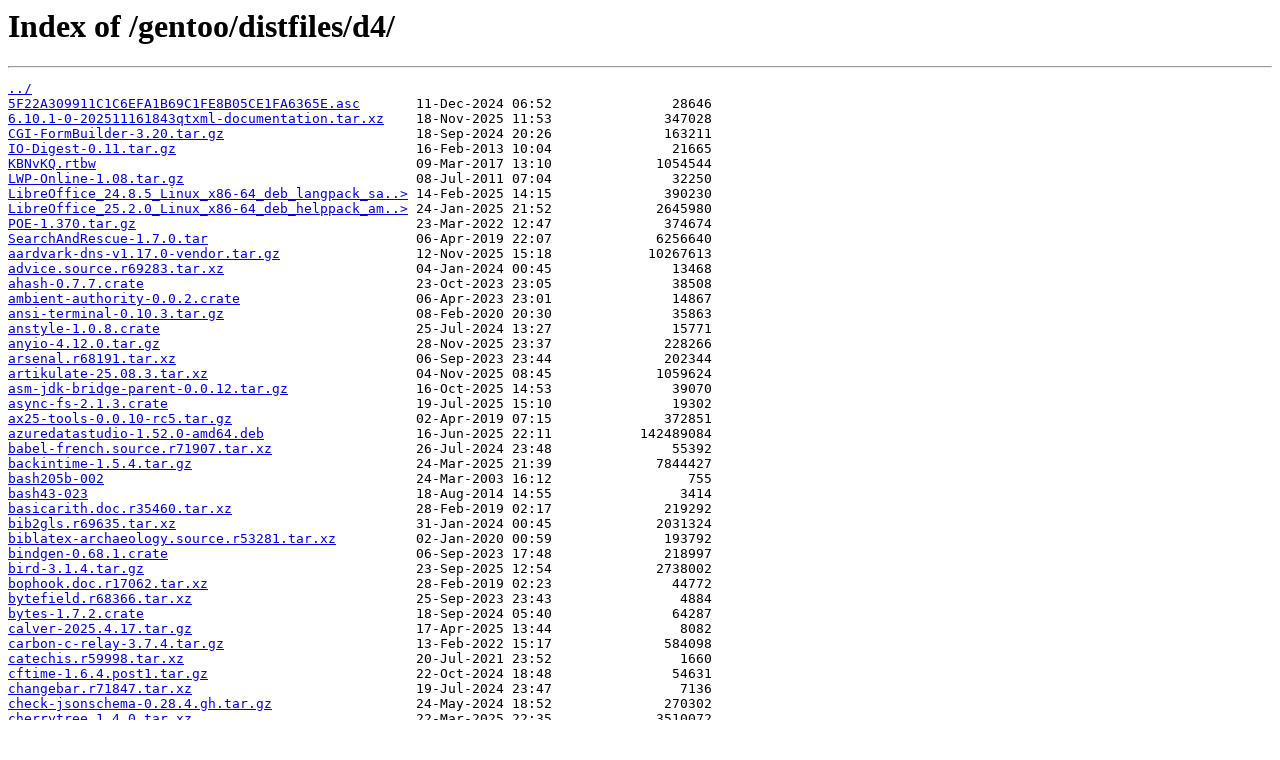

--- FILE ---
content_type: text/html
request_url: https://mirror.umd.edu/gentoo/distfiles/d4/
body_size: 31326
content:
<html>
<head><title>Index of /gentoo/distfiles/d4/</title></head>
<body>
<h1>Index of /gentoo/distfiles/d4/</h1><hr><pre><a href="../">../</a>
<a href="5F22A309911C1C6EFA1B69C1FE8B05CE1FA6365E.asc">5F22A309911C1C6EFA1B69C1FE8B05CE1FA6365E.asc</a>       11-Dec-2024 06:52               28646
<a href="6.10.1-0-202511161843qtxml-documentation.tar.xz">6.10.1-0-202511161843qtxml-documentation.tar.xz</a>    18-Nov-2025 11:53              347028
<a href="CGI-FormBuilder-3.20.tar.gz">CGI-FormBuilder-3.20.tar.gz</a>                        18-Sep-2024 20:26              163211
<a href="IO-Digest-0.11.tar.gz">IO-Digest-0.11.tar.gz</a>                              16-Feb-2013 10:04               21665
<a href="KBNvKQ.rtbw">KBNvKQ.rtbw</a>                                        09-Mar-2017 13:10             1054544
<a href="LWP-Online-1.08.tar.gz">LWP-Online-1.08.tar.gz</a>                             08-Jul-2011 07:04               32250
<a href="LibreOffice_24.8.5_Linux_x86-64_deb_langpack_sat.tar.gz">LibreOffice_24.8.5_Linux_x86-64_deb_langpack_sa..&gt;</a> 14-Feb-2025 14:15              390230
<a href="LibreOffice_25.2.0_Linux_x86-64_deb_helppack_am.tar.gz">LibreOffice_25.2.0_Linux_x86-64_deb_helppack_am..&gt;</a> 24-Jan-2025 21:52             2645980
<a href="POE-1.370.tar.gz">POE-1.370.tar.gz</a>                                   23-Mar-2022 12:47              374674
<a href="SearchAndRescue-1.7.0.tar">SearchAndRescue-1.7.0.tar</a>                          06-Apr-2019 22:07             6256640
<a href="aardvark-dns-v1.17.0-vendor.tar.gz">aardvark-dns-v1.17.0-vendor.tar.gz</a>                 12-Nov-2025 15:18            10267613
<a href="advice.source.r69283.tar.xz">advice.source.r69283.tar.xz</a>                        04-Jan-2024 00:45               13468
<a href="ahash-0.7.7.crate">ahash-0.7.7.crate</a>                                  23-Oct-2023 23:05               38508
<a href="ambient-authority-0.0.2.crate">ambient-authority-0.0.2.crate</a>                      06-Apr-2023 23:01               14867
<a href="ansi-terminal-0.10.3.tar.gz">ansi-terminal-0.10.3.tar.gz</a>                        08-Feb-2020 20:30               35863
<a href="anstyle-1.0.8.crate">anstyle-1.0.8.crate</a>                                25-Jul-2024 13:27               15771
<a href="anyio-4.12.0.tar.gz">anyio-4.12.0.tar.gz</a>                                28-Nov-2025 23:37              228266
<a href="arsenal.r68191.tar.xz">arsenal.r68191.tar.xz</a>                              06-Sep-2023 23:44              202344
<a href="artikulate-25.08.3.tar.xz">artikulate-25.08.3.tar.xz</a>                          04-Nov-2025 08:45             1059624
<a href="asm-jdk-bridge-parent-0.0.12.tar.gz">asm-jdk-bridge-parent-0.0.12.tar.gz</a>                16-Oct-2025 14:53               39070
<a href="async-fs-2.1.3.crate">async-fs-2.1.3.crate</a>                               19-Jul-2025 15:10               19302
<a href="ax25-tools-0.0.10-rc5.tar.gz">ax25-tools-0.0.10-rc5.tar.gz</a>                       02-Apr-2019 07:15              372851
<a href="azuredatastudio-1.52.0-amd64.deb">azuredatastudio-1.52.0-amd64.deb</a>                   16-Jun-2025 22:11           142489084
<a href="babel-french.source.r71907.tar.xz">babel-french.source.r71907.tar.xz</a>                  26-Jul-2024 23:48               55392
<a href="backintime-1.5.4.tar.gz">backintime-1.5.4.tar.gz</a>                            24-Mar-2025 21:39             7844427
<a href="bash205b-002">bash205b-002</a>                                       24-Mar-2003 16:12                 755
<a href="bash43-023">bash43-023</a>                                         18-Aug-2014 14:55                3414
<a href="basicarith.doc.r35460.tar.xz">basicarith.doc.r35460.tar.xz</a>                       28-Feb-2019 02:17              219292
<a href="bib2gls.r69635.tar.xz">bib2gls.r69635.tar.xz</a>                              31-Jan-2024 00:45             2031324
<a href="biblatex-archaeology.source.r53281.tar.xz">biblatex-archaeology.source.r53281.tar.xz</a>          02-Jan-2020 00:59              193792
<a href="bindgen-0.68.1.crate">bindgen-0.68.1.crate</a>                               06-Sep-2023 17:48              218997
<a href="bird-3.1.4.tar.gz">bird-3.1.4.tar.gz</a>                                  23-Sep-2025 12:54             2738002
<a href="bophook.doc.r17062.tar.xz">bophook.doc.r17062.tar.xz</a>                          28-Feb-2019 02:23               44772
<a href="bytefield.r68366.tar.xz">bytefield.r68366.tar.xz</a>                            25-Sep-2023 23:43                4884
<a href="bytes-1.7.2.crate">bytes-1.7.2.crate</a>                                  18-Sep-2024 05:40               64287
<a href="calver-2025.4.17.tar.gz">calver-2025.4.17.tar.gz</a>                            17-Apr-2025 13:44                8082
<a href="carbon-c-relay-3.7.4.tar.gz">carbon-c-relay-3.7.4.tar.gz</a>                        13-Feb-2022 15:17              584098
<a href="catechis.r59998.tar.xz">catechis.r59998.tar.xz</a>                             20-Jul-2021 23:52                1660
<a href="cftime-1.6.4.post1.tar.gz">cftime-1.6.4.post1.tar.gz</a>                          22-Oct-2024 18:48               54631
<a href="changebar.r71847.tar.xz">changebar.r71847.tar.xz</a>                            19-Jul-2024 23:47                7136
<a href="check-jsonschema-0.28.4.gh.tar.gz">check-jsonschema-0.28.4.gh.tar.gz</a>                  24-May-2024 18:52              270302
<a href="cherrytree_1.4.0.tar.xz">cherrytree_1.4.0.tar.xz</a>                            22-Mar-2025 22:35             3510072
<a href="citeref.doc.r47407.tar.xz">citeref.doc.r47407.tar.xz</a>                          28-Feb-2019 02:25               66208
<a href="cjs-rcs-article.source.r71936.tar.xz">cjs-rcs-article.source.r71936.tar.xz</a>               31-Jul-2024 23:46               99952
<a href="clamav-1.4.3.tar.gz">clamav-1.4.3.tar.gz</a>                                19-Jun-2025 15:52            13431353
<a href="clang-sys-1.8.1.crate">clang-sys-1.8.1.crate</a>                              29-May-2024 01:34               44009
<a href="clap_builder-4.4.18.crate">clap_builder-4.4.18.crate</a>                          16-Jan-2024 20:28              163538
<a href="classads-1.0.10.tar.gz">classads-1.0.10.tar.gz</a>                             11-Jan-2012 23:20              523847
<a href="clawsker-1.4.1.tar.xz">clawsker-1.4.1.tar.xz</a>                              06-Apr-2025 21:59              193520
<a href="clearsans.doc.r64400.tar.xz">clearsans.doc.r64400.tar.xz</a>                        15-Sep-2022 23:54              198492
<a href="cmdargs-0.10.22.tar.gz">cmdargs-0.10.22.tar.gz</a>                             13-Mar-2023 11:19               65154
<a href="colorframed.doc.r64551.tar.xz">colorframed.doc.r64551.tar.xz</a>                      29-Sep-2022 23:52               30740
<a href="comment.r41927.tar.xz">comment.r41927.tar.xz</a>                              28-Feb-2019 02:28                4124
<a href="commons-codec-1.19.0-src.tar.gz.asc">commons-codec-1.19.0-src.tar.gz.asc</a>                22-Jul-2025 19:07                 488
<a href="const_panic-0.2.12.crate">const_panic-0.2.12.crate</a>                           09-Jan-2025 03:58               49995
<a href="coverpage.source.r63509.tar.xz">coverpage.source.r63509.tar.xz</a>                     07-Jun-2022 23:52               10324
<a href="cri-tools-1.27.0.tar.gz">cri-tools-1.27.0.tar.gz</a>                            03-Jun-2023 17:52             8465050
<a href="css-mode-0.11.tar.bz2">css-mode-0.11.tar.bz2</a>                              28-Jan-2004 23:40                6848
<a href="daemontools-0.76.tar.gz">daemontools-0.76.tar.gz</a>                            24-Mar-2003 16:21               36975
<a href="darkice-1.6.tar.gz">darkice-1.6.tar.gz</a>                                 04-Jan-2026 17:52             5565194
<a href="dbus-fast-2.44.5.gh.tar.gz">dbus-fast-2.44.5.gh.tar.gz</a>                         05-Oct-2025 03:52              205159
<a href="dejavu-fonts-2.37.tar.bz2">dejavu-fonts-2.37.tar.bz2</a>                          30-Jul-2016 10:42            12050109
<a href="diffx-pydiffx-release-1.1.gh.tar.gz">diffx-pydiffx-release-1.1.gh.tar.gz</a>                19-Sep-2022 18:52               83721
<a href="dimnum.source.r58774.tar.xz">dimnum.source.r58774.tar.xz</a>                        06-Apr-2021 23:51                5224
<a href="dmidecode-3.5-80de376231e903d2cbea95e51ffea31860502159.patch">dmidecode-3.5-80de376231e903d2cbea95e51ffea3186..&gt;</a> 02-Oct-2023 22:51                1762
<a href="dolphin-25.08.3.tar.xz">dolphin-25.08.3.tar.xz</a>                             04-Nov-2025 08:45             5819800
<a href="dtrace-2.0.4.tar.gz">dtrace-2.0.4.tar.gz</a>                                28-Oct-2025 08:53             1699279
<a href="dviasm.r68043.tar.xz">dviasm.r68043.tar.xz</a>                               24-Aug-2023 23:45               10304
<a href="eiad.r15878.tar.xz">eiad.r15878.tar.xz</a>                                 28-Feb-2019 02:34               25636
<a href="elftoolchain-0.7.1_p20210319.tar.gz">elftoolchain-0.7.1_p20210319.tar.gz</a>                07-May-2021 16:53             6767324
<a href="eolang.r72724.tar.xz">eolang.r72724.tar.xz</a>                               01-Nov-2024 00:51                8924
<a href="erlang_doc_html_26.2.tar.gz">erlang_doc_html_26.2.tar.gz</a>                        13-Dec-2023 12:30            37572819
<a href="esco-srv-0.513.tar.gz">esco-srv-0.513.tar.gz</a>                              12-Jun-2014 17:43              382658
<a href="ess-1.18-pkg.tar.gz">ess-1.18-pkg.tar.gz</a>                                20-Jun-2014 22:00              500108
<a href="expect-test-1.4.0.crate">expect-test-1.4.0.crate</a>                            19-Jul-2022 10:58               13484
<a href="extra-cmake-modules-6.22.0.tar.xz">extra-cmake-modules-6.22.0.tar.xz</a>                  09-Jan-2026 20:52              337868
<a href="fancyref.r15878.tar.xz">fancyref.r15878.tar.xz</a>                             28-Feb-2019 02:36                3384
<a href="fancytooltips.doc.r68931.tar.xz">fancytooltips.doc.r68931.tar.xz</a>                    22-Nov-2023 00:45             1112004
<a href="fastrand-2.1.1.crate">fastrand-2.1.1.crate</a>                               23-Aug-2024 23:49               14983
<a href="fbs.r15878.tar.xz">fbs.r15878.tar.xz</a>                                  28-Feb-2019 02:36                5424
<a href="file-id-0.1.0.crate">file-id-0.1.0.crate</a>                                17-May-2023 00:13                2094
<a href="filebus-0.3.5.tar.gz">filebus-0.3.5.tar.gz</a>                               20-Nov-2021 01:37               17373
<a href="firefox-140.6.0esr-ar.xpi">firefox-140.6.0esr-ar.xpi</a>                          08-Dec-2025 13:28              445293
<a href="firefox-143.0.3-te.xpi">firefox-143.0.3-te.xpi</a>                             29-Sep-2025 21:00              381293
<a href="firefox-145.0-ff.xpi">firefox-145.0-ff.xpi</a>                               10-Nov-2025 11:49              308601
<a href="firefox-145.0.1-cak.xpi">firefox-145.0.1-cak.xpi</a>                            18-Nov-2025 13:01              388197
<a href="firefox-145.0.1-es-ES.xpi">firefox-145.0.1-es-ES.xpi</a>                          18-Nov-2025 13:01              462792
<a href="firefox-145.0.1-uk.xpi">firefox-145.0.1-uk.xpi</a>                             18-Nov-2025 13:01              527615
<a href="firefox-146.0-zh-TW.xpi">firefox-146.0-zh-TW.xpi</a>                            08-Dec-2025 13:45              482586
<a href="flack-2.0.6.tar.gz">flack-2.0.6.tar.gz</a>                                 24-Nov-2010 00:50               16273
<a href="fmt-20c8fdad0605a1627a3f6d15cad693a3fbe2ecbf.tar.gz">fmt-20c8fdad0605a1627a3f6d15cad693a3fbe2ecbf.ta..&gt;</a> 17-Sep-2025 22:52              707692
<a href="form_urlencoded-1.1.0.crate">form_urlencoded-1.1.0.crate</a>                        08-Sep-2022 07:53                8734
<a href="fsharp.data.json.core.6.3.0.nupkg">fsharp.data.json.core.6.3.0.nupkg</a>                  04-Sep-2023 22:54               71606
<a href="genromfs-0.5.7.gh.tar.gz">genromfs-0.5.7.gh.tar.gz</a>                           23-Jun-2024 20:52               27929
<a href="gentoo-dtd-20230914.tar.xz">gentoo-dtd-20230914.tar.xz</a>                         07-Oct-2023 14:53                6288
<a href="ghostwriter-25.12.0.tar.xz">ghostwriter-25.12.0.tar.xz</a>                         11-Dec-2025 20:52             2734056
<a href="ginkgo-1.4.0.tar.gz">ginkgo-1.4.0.tar.gz</a>                                01-Sep-2021 22:53             2574052
<a href="gircore.graphene-1.0.0.5.0-preview.3.nupkg">gircore.graphene-1.0.0.5.0-preview.3.nupkg</a>         13-Nov-2023 10:56               68760
<a href="gitlab-runner-18.6.2-deps.tar.xz">gitlab-runner-18.6.2-deps.tar.xz</a>                   28-Nov-2025 17:24           128115060
<a href="gix-0.73.0.crate">gix-0.73.0.crate</a>                                   15-Jul-2025 03:39              295986
<a href="gix-actor-0.35.6.crate">gix-actor-0.35.6.crate</a>                             23-Oct-2025 07:22               13441
<a href="glutin-0.32.3.crate">glutin-0.32.3.crate</a>                                30-Apr-2025 11:33               73773
<a href="gnustep-make-2.9.1.tar.gz">gnustep-make-2.9.1.tar.gz</a>                          23-Nov-2023 22:52              621081
<a href="golangci-lint-2.7.2-vendor.tar.xz">golangci-lint-2.7.2-vendor.tar.xz</a>                  08-Dec-2025 02:29             5348368
<a href="googletest-1.17.0.tar.gz">googletest-1.17.0.tar.gz</a>                           30-Apr-2025 17:08              885595
<a href="gopass-jsonapi-1.15.15-deps.tar.xz">gopass-jsonapi-1.15.15-deps.tar.xz</a>                 01-Dec-2024 22:10            72620048
<a href="herbstluftwm-0.9.5.tar.gz">herbstluftwm-0.9.5.tar.gz</a>                          30-Jul-2022 06:07              556773
<a href="hexedit-1.6.tar.gz">hexedit-1.6.tar.gz</a>                                 19-May-2022 07:52               31085
<a href="histogr.source.r15878.tar.xz">histogr.source.r15878.tar.xz</a>                       28-Feb-2019 02:41                3208
<a href="hprofile-6.1.3.tar.gz">hprofile-6.1.3.tar.gz</a>                              11-Aug-2017 09:53               18719
<a href="imagesize-0.1.1_p20100902.tar.gz">imagesize-0.1.1_p20100902.tar.gz</a>                   04-Nov-2013 23:21               77378
<a href="indexed_gzip-1.10.1.tar.gz">indexed_gzip-1.10.1.tar.gz</a>                         13-Aug-2025 09:40              267180
<a href="inlinegraphicx.doc.r72795.tar.xz">inlinegraphicx.doc.r72795.tar.xz</a>                   08-Nov-2024 00:48              158348
<a href="inspectrum-0.4.0.tar.gz">inspectrum-0.4.0.tar.gz</a>                            09-Dec-2025 15:52              112782
<a href="is-docker-0.2.0.crate">is-docker-0.2.0.crate</a>                              22-Jan-2023 20:19                2664
<a href="jav.traineddata-tessdata_best-4.1.0">jav.traineddata-tessdata_best-4.1.0</a>                18-Feb-2021 13:53             8650382
<a href="jaxb-stax-ex-2.1.0.tar.gz">jaxb-stax-ex-2.1.0.tar.gz</a>                          20-Jun-2022 08:52               28683
<a href="kernel-riscv64-fedora.config.6.17.3-gentoo">kernel-riscv64-fedora.config.6.17.3-gentoo</a>         19-Oct-2025 18:52              253885
<a href="kgeography-25.12.1.tar.xz">kgeography-25.12.1.tar.xz</a>                          06-Jan-2026 15:01            12490596
<a href="kmbox-25.12.0.tar.xz">kmbox-25.12.0.tar.xz</a>                               05-Dec-2025 09:15               31612
<a href="kmix-25.12.1.tar.xz">kmix-25.12.1.tar.xz</a>                                06-Jan-2026 15:01             1179432
<a href="latex-lab-dev.source.r68730.tar.xz">latex-lab-dev.source.r68730.tar.xz</a>                 03-Nov-2023 00:46              109196
<a href="latexcheat-esmx.doc.r36866.tar.xz">latexcheat-esmx.doc.r36866.tar.xz</a>                  28-Feb-2019 02:48              467256
<a href="latexrestricted-0.6.2.gh.tar.gz">latexrestricted-0.6.2.gh.tar.gz</a>                    26-Nov-2024 07:52               21421
<a href="lber-0.4.2.crate">lber-0.4.2.crate</a>                                   08-Jun-2023 11:07                8107
<a href="lexikon.r17364.tar.xz">lexikon.r17364.tar.xz</a>                              28-Feb-2019 02:49                2196
<a href="libass-0.17.4.tar.xz">libass-0.17.4.tar.xz</a>                               07-Jun-2025 13:13              452648
<a href="libgweather-4.4.2.tar.xz">libgweather-4.4.2.tar.xz</a>                           20-Mar-2024 23:10             2827456
<a href="libkgapi-25.08.3.tar.xz">libkgapi-25.08.3.tar.xz</a>                            04-Nov-2025 08:45              341472
<a href="libm-0.2.14.crate">libm-0.2.14.crate</a>                                  04-May-2025 22:54              155948
<a href="libsecp256k1-0.5.1.tar.gz">libsecp256k1-0.5.1.tar.gz</a>                          13-Aug-2024 08:52             1962518
<a href="libspa-0.7.2.crate">libspa-0.7.2.crate</a>                                 24-Aug-2023 09:13               54357
<a href="libspelling-0.4.9.tar.bz2">libspelling-0.4.9.tar.bz2</a>                          28-Sep-2025 12:53               72446
<a href="log-0.4.25.crate">log-0.4.25.crate</a>                                   14-Jan-2025 11:11               44876
<a href="lpeg-1.1.0.zip">lpeg-1.1.0.zip</a>                                     16-Sep-2023 18:41               78933
<a href="lxqt-config-2.2.0.tar.xz">lxqt-config-2.2.0.tar.xz</a>                           17-Apr-2025 09:08              402896
<a href="mac-11.90.zip">mac-11.90.zip</a>                                      12-Dec-2025 17:37             1735265
<a href="mcpp-2.7.2.tar.gz">mcpp-2.7.2.tar.gz</a>                                  30-Nov-2008 12:24             1533457
<a href="microsoft.aspnetcore.app.runtime.linux-arm.8.0.18.nupkg">microsoft.aspnetcore.app.runtime.linux-arm.8.0...&gt;</a> 08-Jul-2025 18:52            11859240
<a href="microsoft.bcl.asyncinterfaces.6.0.0.nupkg">microsoft.bcl.asyncinterfaces.6.0.0.nupkg</a>          08-Nov-2021 06:35               76354
<a href="microsoft.codeanalysis.csharp.features.4.14.0.nupkg">microsoft.codeanalysis.csharp.features.4.14.0.n..&gt;</a> 15-May-2025 18:35             4338125
<a href="microsoft.extensions.dependencyinjection.9.0.0.nupkg">microsoft.extensions.dependencyinjection.9.0.0...&gt;</a> 12-Nov-2024 18:23              291528
<a href="microsoft.net.test.sdk.15.9.0.nupkg">microsoft.net.test.sdk.15.9.0.nupkg</a>                10-Oct-2018 05:37               26930
<a href="microsoft.netcore.app.runtime.linux-x64.8.0.22.nupkg">microsoft.netcore.app.runtime.linux-x64.8.0.22...&gt;</a> 11-Nov-2025 11:37            35000854
<a href="mit-scheme-12.1-svm1-64le.tar.gz">mit-scheme-12.1-svm1-64le.tar.gz</a>                   07-Jan-2023 12:09            88542947
<a href="mod_perl-2.0.13.tar.gz">mod_perl-2.0.13.tar.gz</a>                             21-Oct-2023 10:05             3848487
<a href="mongodb-7.0.28.gh.tar.gz">mongodb-7.0.28.gh.tar.gz</a>                           10-Jan-2026 15:53            90762731
<a href="mp3report-1.0.2.tar.gz">mp3report-1.0.2.tar.gz</a>                             05-Apr-2000 22:00               37396
<a href="multi_xml-0.7.1.tar.gz">multi_xml-0.7.1.tar.gz</a>                             08-May-2024 06:53               17122
<a href="mxml-4.0.4.tar.gz">mxml-4.0.4.tar.gz</a>                                  19-Jan-2025 23:52             1576163
<a href="ncurses-6.5-20240518.patch.gz.asc">ncurses-6.5-20240518.patch.gz.asc</a>                  18-May-2024 23:30                 729
<a href="ngspice-43-manual.pdf">ngspice-43-manual.pdf</a>                              13-Jul-2024 13:37             2559027
<a href="nimbus15.r58839.tar.xz">nimbus15.r58839.tar.xz</a>                             11-Apr-2021 23:52             3815932
<a href="ntapi-0.4.1.crate">ntapi-0.4.1.crate</a>                                  20-Apr-2023 23:14              126552
<a href="ntp-4.2.8p18.tar.gz">ntp-4.2.8p18.tar.gz</a>                                25-May-2024 07:10             7210799
<a href="num-rational-0.4.1.crate">num-rational-0.4.1.crate</a>                           23-Jun-2022 22:52               27889
<a href="nvml-wrapper-0.10.0.crate">nvml-wrapper-0.10.0.crate</a>                          10-Feb-2024 06:38               77841
<a href="octokit-10.0.0.tar.gz">octokit-10.0.0.tar.gz</a>                              24-Apr-2025 18:52             3400879
<a href="omake-0.10.7.tar.gz">omake-0.10.7.tar.gz</a>                                28-Mar-2025 16:53             1508061
<a href="paramiko-4.0.0.gh.tar.gz">paramiko-4.0.0.gh.tar.gz</a>                           04-Aug-2025 08:52              430056
<a href="patch-6.5.2-rt8.patch.xz">patch-6.5.2-rt8.patch.xz</a>                           08-Sep-2023 15:37               54436
<a href="pdfjam-extra-20191118.tar.gz">pdfjam-extra-20191118.tar.gz</a>                       22-Jun-2024 11:52               15457
<a href="php_manual_ja-20190203.tar.gz">php_manual_ja-20190203.tar.gz</a>                      02-Feb-2019 05:25            13651500
<a href="plasma-pa-6.4.5.tar.xz">plasma-pa-6.4.5.tar.xz</a>                             09-Sep-2025 08:28              198228
<a href="priority-2.0.0.tar.gz">priority-2.0.0.tar.gz</a>                              27-Jun-2021 10:15               24792
<a href="prog-express-3.8.9-1.i386.deb">prog-express-3.8.9-1.i386.deb</a>                      19-Oct-2021 12:48            38052912
<a href="pspg-5.8.5.tar.gz">pspg-5.8.5.tar.gz</a>                                  08-May-2024 16:52             2445232
<a href="pst-mirror.r71294.tar.xz">pst-mirror.r71294.tar.xz</a>                           18-May-2024 23:56               12212
<a href="pyzmq-27.1.0.gh.tar.gz">pyzmq-27.1.0.gh.tar.gz</a>                             09-Sep-2025 03:52              283119
<a href="qiskit-2.3.0rc1-crates.tar.xz">qiskit-2.3.0rc1-crates.tar.xz</a>                      11-Dec-2025 23:57            25052004
<a href="quran-id.r68747.tar.xz">quran-id.r68747.tar.xz</a>                             08-Nov-2023 00:46              795308
<a href="radiroot-2.9.tar.gz">radiroot-2.9.tar.gz</a>                                01-Mar-2022 22:37              198792
<a href="rcs-5.10.1.tar.lz">rcs-5.10.1.tar.lz</a>                                  03-Feb-2022 03:22              917331
<a href="redis_exporter-1.61.0.tar.gz">redis_exporter-1.61.0.tar.gz</a>                       16-Jun-2024 23:52               82438
<a href="rfcview-0.13.el.xz">rfcview-0.13.el.xz</a>                                 20-Feb-2014 23:47                8836
<a href="ripemd-0.1.3.crate">ripemd-0.1.3.crate</a>                                 23-Sep-2022 10:23               16601
<a href="roadie-rails-3.3.0.tar.gz">roadie-rails-3.3.0.tar.gz</a>                          18-Nov-2024 07:52              104945
<a href="roswell-21.10.14.111.tar.gz">roswell-21.10.14.111.tar.gz</a>                        31-Oct-2021 07:52              172464
<a href="rotp-6.3.0.tar.gz">rotp-6.3.0.tar.gz</a>                                  31-Aug-2023 05:52               17931
<a href="rply-0.7.8.gh.tar.gz">rply-0.7.8.gh.tar.gz</a>                               16-Feb-2023 18:52               26697
<a href="rsync-3.4.1.tar.gz">rsync-3.4.1.tar.gz</a>                                 15-Jan-2025 20:52             1172739
<a href="rterface.doc.r30084.tar.xz">rterface.doc.r30084.tar.xz</a>                         28-Feb-2019 03:04               51296
<a href="rtree-1.4.1.tar.gz">rtree-1.4.1.tar.gz</a>                                 13-Aug-2025 19:32               52425
<a href="ruby-3.4.8.tar.xz">ruby-3.4.8.tar.xz</a>                                  17-Dec-2025 00:39            17320860
<a href="runtime.rhel.7-x64.runtime.native.system.security.cryptography.openssl.4.3.2.nupkg">runtime.rhel.7-x64.runtime.native.system.securi..&gt;</a> 05-Oct-2018 14:37               42676
<a href="rust-1.85.1-powerpc64le-unknown-linux-gnu.tar.xz.asc">rust-1.85.1-powerpc64le-unknown-linux-gnu.tar.x..&gt;</a> 18-Mar-2025 17:38                 801
<a href="rust-embed-impl-6.2.0.crate">rust-embed-impl-6.2.0.crate</a>                        28-Nov-2021 08:45                4423
<a href="rustix-0.37.3.crate">rustix-0.37.3.crate</a>                                20-Mar-2023 13:02              302028
<a href="ryzen_smu-v0.1.5.tar.bz2">ryzen_smu-v0.1.5.tar.bz2</a>                           22-Oct-2023 17:52              415723
<a href="sdl2-compat-2.32.62.tar.gz">sdl2-compat-2.32.62.tar.gz</a>                         01-Jan-2026 03:01             2823011
<a href="self_cell-1.2.1.crate">self_cell-1.2.1.crate</a>                              22-Oct-2025 07:09               13542
<a href="sexam.doc.r46628.tar.xz">sexam.doc.r46628.tar.xz</a>                            28-Feb-2019 03:05              992712
<a href="shellcheck-v0.11.0.linux.armv6hf.tar.xz">shellcheck-v0.11.0.linux.armv6hf.tar.xz</a>            04-Aug-2025 00:40             5921316
<a href="smblibrary.1.5.3.5.nupkg">smblibrary.1.5.3.5.nupkg</a>                           31-Aug-2024 09:41              519033
<a href="sniffit-0.6_p20240924.tar.gz">sniffit-0.6_p20240924.tar.gz</a>                       13-Nov-2024 18:52               59838
<a href="sope-5.2.0.tar.gz">sope-5.2.0.tar.gz</a>                                  31-Aug-2021 20:52             2217669
<a href="sourcesanspro.r54892.tar.xz">sourcesanspro.r54892.tar.xz</a>                        26-Apr-2020 23:56             5153396
<a href="spyder-kernels-3.1.2.gh.tar.gz">spyder-kernels-3.1.2.gh.tar.gz</a>                     20-Nov-2025 03:52              246773
<a href="srp.traineddata-tessdata_legacy-4.0.0">srp.traineddata-tessdata_legacy-4.0.0</a>              30-Jul-2019 20:54             7434267
<a href="ssldump-1.8.tar.gz">ssldump-1.8.tar.gz</a>                                 26-Jul-2024 19:53              188219
<a href="stardict-cdict-gb-2.4.2.tar.bz2">stardict-cdict-gb-2.4.2.tar.bz2</a>                    15-Nov-2003 02:21             4483233
<a href="starlette-0.49.1.gh.tar.gz">starlette-0.49.1.gh.tar.gz</a>                         29-Oct-2025 03:53             2656482
<a href="stdcompat-21.1.tar.gz">stdcompat-21.1.tar.gz</a>                              27-Aug-2025 18:53              624974
<a href="stk-4.6.2.tar.gz">stk-4.6.2.tar.gz</a>                                   18-Nov-2021 02:13             2618125
<a href="sync_wrapper-1.0.1.crate">sync_wrapper-1.0.1.crate</a>                           08-Apr-2024 08:32                6939
<a href="synthslant.source.r71883.tar.xz">synthslant.source.r71883.tar.xz</a>                    23-Jul-2024 23:48              159780
<a href="syslinux-6.04-pre3.tar.gz">syslinux-6.04-pre3.tar.gz</a>                          30-May-2022 20:53            10760898
<a href="system.security.cryptography.protecteddata.9.0.4.nupkg">system.security.cryptography.protecteddata.9.0...&gt;</a> 08-Apr-2025 19:01              127173
<a href="tcpdump-4.99.6.tar.gz">tcpdump-4.99.6.tar.gz</a>                              31-Dec-2025 00:01             2053753
<a href="tcpdump-4.99.6.tar.gz.sig">tcpdump-4.99.6.tar.gz.sig</a>                          31-Dec-2025 00:01                 442
<a href="templatetools.doc.r67201.tar.xz">templatetools.doc.r67201.tar.xz</a>                    23-May-2023 23:44              440896
<a href="tex4ebook.r70112.tar.xz">tex4ebook.r70112.tar.xz</a>                            24-Feb-2024 00:47               18184
<a href="thunderbird-140.4.0esr-de.xpi">thunderbird-140.4.0esr-de.xpi</a>                      14-Oct-2025 17:08              505051
<a href="uassign.doc.r38459.tar.xz">uassign.doc.r38459.tar.xz</a>                          28-Feb-2019 03:10              106832
<a href="ugit-0.4.5.1.tar.gz">ugit-0.4.5.1.tar.gz</a>                                21-Sep-2025 15:53              165487
<a href="unidic-mecab-2.1.2_src.zip">unidic-mecab-2.1.2_src.zip</a>                         13-Mar-2013 08:25           140517811
<a href="unisc.r63178.tar.xz">unisc.r63178.tar.xz</a>                                29-Apr-2022 23:53                2584
<a href="updatemarks.doc.r68163.tar.xz">updatemarks.doc.r68163.tar.xz</a>                      25-Oct-2023 17:49              463284
<a href="uspace.doc.r63123.tar.xz">uspace.doc.r63123.tar.xz</a>                           24-Apr-2022 23:53              292136
<a href="uwthesis.doc.r15878.tar.xz">uwthesis.doc.r15878.tar.xz</a>                         28-Feb-2019 03:14              137544
<a href="verify.diffplex.3.1.2.nupkg">verify.diffplex.3.1.2.nupkg</a>                        14-Oct-2024 03:58              325240
<a href="version-ranges-0.1.1.crate">version-ranges-0.1.1.crate</a>                         14-Nov-2024 18:25               13740
<a href="vobcopy-1.2.1.tar.gz">vobcopy-1.2.1.tar.gz</a>                               24-Dec-2023 23:52               67342
<a href="vscodium-1.106.27818-loong.tar.gz">vscodium-1.106.27818-loong.tar.gz</a>                  21-Nov-2025 18:58           152617570
<a href="vtable-dumper-1.2.tar.gz">vtable-dumper-1.2.tar.gz</a>                           31-Dec-2016 17:52               16033
<a href="wayland-backend-0.3.7.crate">wayland-backend-0.3.7.crate</a>                        04-Sep-2024 19:24               71771
<a href="wayland-protocols-wlr-0.3.6.crate">wayland-protocols-wlr-0.3.6.crate</a>                  31-Jan-2025 18:40               28621
<a href="windows_i686_msvc-0.52.6.crate">windows_i686_msvc-0.52.6.crate</a>                     03-Jul-2024 19:43              901163
<a href="wine-mono-9.4.0-x86.tar.xz">wine-mono-9.4.0-x86.tar.xz</a>                         22-Nov-2024 19:40            43941584
<a href="wordcloud.r68209.tar.xz">wordcloud.r68209.tar.xz</a>                            08-Sep-2023 23:44                6932
<a href="xargs.doc.r15878.tar.xz">xargs.doc.r15878.tar.xz</a>                            28-Feb-2019 03:15              181868
<a href="xarray-2025.11.0.tar.gz">xarray-2025.11.0.tar.gz</a>                            17-Nov-2025 16:12             3072276
<a href="xcalc-1.1.2.tar.xz">xcalc-1.1.2.tar.xz</a>                                 05-May-2023 00:00              140692
<a href="xduthesis.r63116.tar.xz">xduthesis.r63116.tar.xz</a>                            23-Apr-2022 23:54              113392
<a href="xfce4-time-out-plugin-1.2.0.tar.xz">xfce4-time-out-plugin-1.2.0.tar.xz</a>                 20-May-2025 08:37               65520
<a href="zstdsharp.port.0.8.4.nupkg">zstdsharp.port.0.8.4.nupkg</a>                         14-Dec-2024 10:05             1357219
<a href="zug-0.1.1.tar.gz">zug-0.1.1.tar.gz</a>                                   13-Jul-2024 18:52              102857
<a href="zukini-20120817.zip">zukini-20120817.zip</a>                                31-Jan-2018 23:16              195930
</pre><hr></body>
</html>
